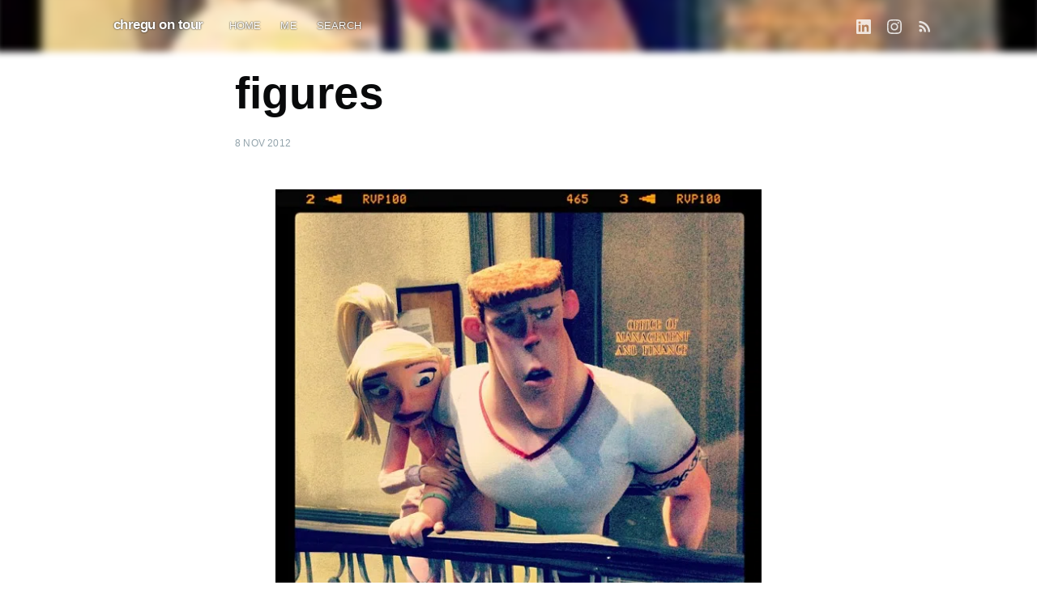

--- FILE ---
content_type: text/html
request_url: https://chregu.tv/figures/
body_size: 3081
content:
<!DOCTYPE html><html lang="en"> <head><meta charset="UTF-8"><meta name="viewport" content="width=device-width, initial-scale=1.0"><title>figures | chregu on tour</title><meta name="description" content=""><link rel="canonical" href="https://chregu.tv/figures/"><!-- Preconnect to Rokka CDN --><link rel="preconnect" href="https://chregus.rokka.io"><!-- Preload LCP image --><link rel="preload" as="image" href="https://chregus.rokka.io/head/-https%3A%2F%2Fchregus.rokka.io%2Fdef%2Fbe266e%2Fa3069d589d3139ef663f3df00fc3b376.jpg-.jpg" fetchpriority="high"><!-- Open Graph / Facebook --><meta property="og:type" content="article"><meta property="og:url" content="https://chregu.tv/figures/"><meta property="og:title" content="figures"><meta property="og:description" content=""><meta property="og:image" content="https://chregus.rokka.io/def/be266e/a3069d589d3139ef663f3df00fc3b376.jpg"><!-- Twitter --><meta name="twitter:card" content="summary_large_image"><meta name="twitter:creator" content="@chregu"><meta name="twitter:title" content="figures"><meta name="twitter:description" content=""><meta name="twitter:image" content="https://chregus.rokka.io/def/be266e/a3069d589d3139ef663f3df00fc3b376.jpg"><!-- Feeds --><link rel="alternate" type="application/rss+xml" title="chregu on tour" href="/rss.xml"><!-- Favicon --><link rel="icon" type="image/png" href="/favicon.png"><!-- Ghost Theme CSS --><link rel="stylesheet" type="text/css" href="/ghost-theme.css"></head> <body class="post-template"> <div class="site-wrapper">  <header class="site-header" id="site-header"> <div class="outer site-nav-main" style="background-color: transparent !important;"> <div id="headerimage" style="background-image: url(https://chregus.rokka.io/head/-https%3A%2F%2Fchregus.rokka.io%2Fdef%2Fbe266e%2Fa3069d589d3139ef663f3df00fc3b376.jpg-.jpg)"></div> <div class="inner"> <nav class="site-nav" data-pagefind-ignore> <div class="site-nav-left-wrapper"> <div class="site-nav-left" style="text-shadow: #000 0px 0px 2px"> <a class="site-nav-logo" href="/">chregu on tour</a> <div class="site-nav-content"> <ul class="nav"> <li><a href="/">HOME</a></li><li><a href="/author/chregu/">ME</a></li><li><a href="/search/">SEARCH</a></li> </ul> <span class="nav-post-title dash">figures</span> </div> </div> </div> <div class="site-nav-right"> <div class="social-links"> <a class="social-link social-link-tw" href="https://www.linkedin.com/in/chregu/" title="LinkedIn" target="_blank" rel="noopener"> <svg xmlns="http://www.w3.org/2000/svg" viewBox="0 0 24 24"><path d="M20.447 20.452h-3.554v-5.569c0-1.328-.027-3.037-1.852-3.037-1.853 0-2.136 1.445-2.136 2.939v5.667H9.351V9h3.414v1.561h.046c.477-.9 1.637-1.85 3.37-1.85 3.601 0 4.267 2.37 4.267 5.455v6.286zM5.337 7.433a2.062 2.062 0 01-2.063-2.065 2.064 2.064 0 112.063 2.065zm1.782 13.019H3.555V9h3.564v11.452zM22.225 0H1.771C.792 0 0 .774 0 1.729v20.542C0 23.227.792 24 1.771 24h20.451C23.2 24 24 23.227 24 22.271V1.729C24 .774 23.2 0 22.222 0h.003z"></path></svg> </a> <a class="social-link social-link-tw" href="https://www.instagram.com/chregu/" title="Instagram" target="_blank" rel="noopener"> <svg xmlns="http://www.w3.org/2000/svg" viewBox="0 0 24 24"><path d="M12 2.163c3.204 0 3.584.012 4.85.07 3.252.148 4.771 1.691 4.919 4.919.058 1.265.069 1.645.069 4.849 0 3.205-.012 3.584-.069 4.849-.149 3.225-1.664 4.771-4.919 4.919-1.266.058-1.644.07-4.85.07-3.204 0-3.584-.012-4.849-.07-3.26-.149-4.771-1.699-4.919-4.92-.058-1.265-.07-1.644-.07-4.849 0-3.204.013-3.583.07-4.849.149-3.227 1.664-4.771 4.919-4.919 1.266-.057 1.645-.069 4.849-.069zm0-2.163c-3.259 0-3.667.014-4.947.072-4.358.2-6.78 2.618-6.98 6.98-.059 1.281-.073 1.689-.073 4.948 0 3.259.014 3.668.072 4.948.2 4.358 2.618 6.78 6.98 6.98 1.281.058 1.689.072 4.948.072 3.259 0 3.668-.014 4.948-.072 4.354-.2 6.782-2.618 6.979-6.98.059-1.28.073-1.689.073-4.948 0-3.259-.014-3.667-.072-4.947-.196-4.354-2.617-6.78-6.979-6.98-1.281-.059-1.69-.073-4.949-.073zm0 5.838c-3.403 0-6.162 2.759-6.162 6.162s2.759 6.163 6.162 6.163 6.162-2.759 6.162-6.163c0-3.403-2.759-6.162-6.162-6.162zm0 10.162c-2.209 0-4-1.79-4-4 0-2.209 1.791-4 4-4s4 1.791 4 4c0 2.21-1.791 4-4 4zm6.406-11.845c-.796 0-1.441.645-1.441 1.44s.645 1.44 1.441 1.44c.795 0 1.439-.645 1.439-1.44s-.644-1.44-1.439-1.44z"></path></svg> </a> <a class="rss-button" href="/rss.xml" title="RSS" target="_blank" rel="noopener"> <svg xmlns="http://www.w3.org/2000/svg" viewBox="0 0 24 24"><circle cx="6.18" cy="17.82" r="2.18"></circle><path d="M4 4.44v2.83c7.03 0 12.73 5.7 12.73 12.73h2.83c0-8.59-6.97-15.56-15.56-15.56zm0 5.66v2.83c3.9 0 7.07 3.17 7.07 7.07h2.83c0-5.47-4.43-9.9-9.9-9.9z"></path></svg> </a> </div> </div> </nav> </div> </div> </header> <main id="site-main" class="site-main outer"> <div class="inner"> <header class="post-full-header"> <article class="post-full "> <h1 class="post-full-title">figures</h1>  <div class="post-full-byline"> <section class="post-full-byline-content"> <section class="post-full-byline-meta"> <div class="byline-meta-content"> <time class="byline-meta-date" datetime="2012-11-08T16:30:55.000Z"> 8 NOV 2012 </time> </div> </section> </section> </div> <section class="post-full-content"> <div class="post-content">  <p><img src="https://chregus.rokka.io/def/be266e/a3069d589d3139ef663f3df00fc3b376.jpg" alt=""></p>  </div> </section> </article> </header> </div> </main> <aside class="read-next outer" data-pagefind-ignore> <div class="inner"> <div class="read-next-feed">  <article class="read-next-card"> <header class="read-next-card-header"> <h3><span>More in</span> <a href="/tag/instagram/">instagram</a></h3> </header> <div class="read-next-card-content"> <ul> <li> <h4><a href="/instagram-story-2025-12-16-07-00-10/">Instagram Story</a></h4> <div class="read-next-card-meta"> <p> <time datetime="2025-12-16T07:00:10.000Z"> 16 DEC 2025 </time> </p> </div> </li><li> <h4><a href="/instagram-2025-12-15-20-54/">🎤</a></h4> <div class="read-next-card-meta"> <p> <time datetime="2025-12-15T20:54:08.000Z"> 15 DEC 2025 </time> </p> </div> </li><li> <h4><a href="/instagram-story-2025-10-18-13-00-02/">Instagram Story</a></h4> <div class="read-next-card-meta"> <p> <time datetime="2025-10-18T13:00:02.000Z"> 18 OCT 2025 </time> </p> </div> </li> </ul> </div> <footer class="read-next-card-footer"> <a href="/tag/instagram/"> See all 1102 posts →
</a> </footer> </article> <article class="post-card"> <a class="post-card-image-link" href="/of-course-after-rainy-yesterday-today-we-have-clear-blue-sky-off-to-manhattan-beach-before-flying-back-to-zrh-tonight/"> <picture class="post-card-image"> <img class="post-card-image" src="https://chregus.rokka.io/card/dce3a7/634e3a3b862e235c8895fcb7be527352.jpg" srcset="https://chregus.rokka.io/card/dce3a7/634e3a3b862e235c8895fcb7be527352.jpg 1x, https://chregus.rokka.io/card/o-dpr-2/dce3a7/634e3a3b862e235c8895fcb7be527352.jpg 2x" alt="of course after rainy yesterday, today we have clear blue sky. off to manhattan beach before flying back to ZRH tonight." loading="lazy" width="200" height="200"> </picture> </a> <div class="post-card-content"> <a class="post-card-content-link" href="/of-course-after-rainy-yesterday-today-we-have-clear-blue-sky-off-to-manhattan-beach-before-flying-back-to-zrh-tonight/"> <header class="post-card-header"> <h2 class="post-card-title">of course after rainy yesterday, today we have clear blue sky. off to manhattan beach before flying back to ZRH tonight.</h2> </header>  </a> <footer class="post-card-meta"> <div class="post-card-byline-content"> <span class="post-card-byline-date"> <time datetime="2012-11-09T09:36:38.000Z"> 9 NOV 2012 </time> </span> </div> </footer> </div> </article> <article class="post-card"> <a class="post-card-image-link" href="/guess-on-which-day-we-were-here/"> <picture class="post-card-image"> <img class="post-card-image" src="https://chregus.rokka.io/card/ef15ec/619132e1d1193c98823ae596bcaf1937.jpg" srcset="https://chregus.rokka.io/card/ef15ec/619132e1d1193c98823ae596bcaf1937.jpg 1x, https://chregus.rokka.io/card/o-dpr-2/ef15ec/619132e1d1193c98823ae596bcaf1937.jpg 2x" alt="guess on which day we were here ;)" loading="lazy" width="200" height="200"> </picture> </a> <div class="post-card-content"> <a class="post-card-content-link" href="/guess-on-which-day-we-were-here/"> <header class="post-card-header"> <h2 class="post-card-title">guess on which day we were here ;)</h2> </header> <section class="post-card-excerpt"> <p>Universal Studios Hollywood</p> </section> </a> <footer class="post-card-meta"> <div class="post-card-byline-content"> <span class="post-card-byline-date"> <time datetime="2012-11-08T15:39:53.000Z"> 8 NOV 2012 </time> </span> </div> </footer> </div> </article> </div> </div> </aside><script>
    (function() {
      function initStickyNavTitle() {
        var nav = document.querySelector('.site-nav-main');
        var title = document.querySelector('.post-full-title');

        if (!nav || !title) return;

        var lastScrollY = window.scrollY;
        var ticking = false;

        function onScroll() {
          lastScrollY = window.scrollY;
          requestTick();
        }

        function requestTick() {
          if (!ticking) {
            requestAnimationFrame(update);
          }
          ticking = true;
        }

        function update() {
          var trigger = title.getBoundingClientRect().top + window.scrollY;
          var triggerOffset = title.offsetHeight - 60;

          if (lastScrollY >= trigger + triggerOffset) {
            nav.classList.add('nav-post-title-active');
          } else {
            nav.classList.remove('nav-post-title-active');
          }

          ticking = false;
        }

        window.addEventListener('scroll', onScroll, { passive: true });
        update();
      }

      // Run on page load
      initStickyNavTitle();
    })();
  </script>  <footer class="site-footer outer" data-pagefind-ignore> <div class="site-footer-content inner"> <section class="copyright"> <a href="/">chregu on tour</a> © 2026 </section> <nav class="site-footer-nav"> <a href="/">Latest Posts</a> <a href="https://www.linkedin.com/in/chregu/" target="_blank" rel="noopener">LinkedIn</a> <a href="https://www.instagram.com/chregu/" target="_blank" rel="noopener">Instagram</a> </nav> </div> </footer> </div>   </body> </html>